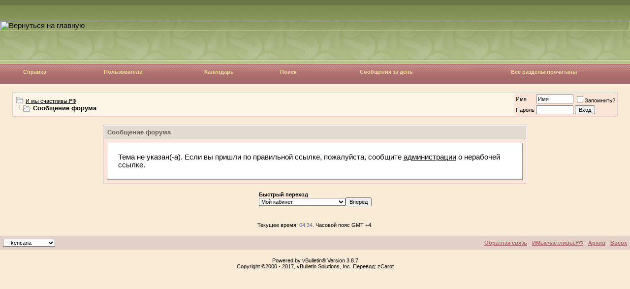

--- FILE ---
content_type: text/html; charset=utf-8
request_url: https://xn--80aeqboe9abj1c2bi.xn--p1ai/showthread.php?s=7ec170faff6d7293105ca4b4c0dc293a&t=5&page=75
body_size: 4455
content:
<html dir="ltr" lang="ru">
<head>
  <meta http-equiv="Content-Type" content="text/html; charset=utf-8" />
  <meta name="keywords" content="И мы счастливы, вместе, светланка, natafka, дом2" />
  <meta name="description" content="This is a discussion forum powered by vBulletin." />
  <style type="text/css" id="vbulletin_css">
  /*<![CDATA[*/
  /**
  * vBulletin 3.8.7 CSS
  * Style: 'kencana'; Style ID: 3
  */
  @import url("clientscript/vbulletin_css/style-4705ffb3-00003.css");
  /*]]>*/
  </style>
  <link rel="stylesheet" type="text/css" href="/clientscript/vbulletin_important.css?v=387" />
  <script type="text/javascript" src="/clientscript/jquery.js"></script>
  <script type="text/javascript" src="/clientscript/jquery.lazyload.js"></script>
  <script type="text/javascript">
  //<![CDATA[
  $(document).ready(function() {
  $("imgsss").lazyload({ 
       threshold : 200,
       effect : "fadeIn"
  });
  });

  //]]>
  </script>
  <script type="text/javascript" src="/clientscript/addtocopy.js"></script>
  <script type="text/javascript">
  //<![CDATA[
                $(function(){
                        $('div[id*="post_message_"]').addtocopy({htmlcopytxt: '<br>Источник: <a href="'+window.location.href+'">'+window.location.href+'<\/a>'}).addClass('go');
                });
  //]]>
  </script>
  <script type="text/javascript" src="clientscript/yui/yahoo-dom-event/yahoo-dom-event.js?v=387"></script>
  <script type="text/javascript" src="clientscript/yui/connection/connection-min.js?v=387"></script>
  <script type="text/javascript">
  //<![CDATA[
  <!--
  var SESSIONURL = "s=b214744d41fe1d42272f9a0cbfe232c6&";
  var SECURITYTOKEN = "guest";
  var IMGDIR_MISC = "images/kencana/misc";
  var vb_disable_ajax = parseInt("0", 10);
  // -->
  //]]>
  </script>
  <script type="text/javascript" src="/clientscript/vbulletin_global.js?v=387"></script>
  <script type="text/javascript">
  //<![CDATA[
  function initSpoilers(context)
  {
    var context = context || 'body';
    $('div.spoiler-head', $(context))
        .click(function(){
            $(this).toggleClass('unfolded');
            $(this).next('div.spoiler-body').slideToggle('fast');
        })
    ;
  }

  $(document).ready(function(){
    initSpoilers('body');
  });
  //]]>
  </script>
  <link href="/clientscript/vbulletin_css/spoiler.css" rel="stylesheet" type="text/css" />
  <script type="text/javascript" src="/clientscript/ncode_imageresizer.js?v=1.0.1"></script>
  <style type="text/css">
  /*<![CDATA[*/
  <!--
  table.ncode_imageresizer_warning {
        background: #FFFFE1;
        color: #000000;
        border: 1px solid #CCC;
        cursor: pointer;
  }

  table.ncode_imageresizer_warning td {
        font-size: 10px;
        vertical-align: middle;
        text-decoration: none;
  }

  table.ncode_imageresizer_warning td.td1 {
        padding: 5px;
  }

  table.ncode_imageresizer_warning td.td1 {
        padding: 2px;
  }
  -->
  /*]]>*/
  </style>
  <script type="text/javascript">
  //<![CDATA[
  <!--
  NcodeImageResizer.MODE = 'enlarge';
  NcodeImageResizer.MAXWIDTH = 400;
  NcodeImageResizer.MAXHEIGHT = 400;

  NcodeImageResizer.BBURL = 'http://xn--80aeqboe9abj1c2bi.xn--p1ai';

  vbphrase['ncode_imageresizer_warning_small'] = 'Полный размер';
  vbphrase['ncode_imageresizer_warning_filesize'] = 'This image has been resized. Click this bar to view the full image. The original image is sized %1$sx%2$s and weights %3$sKB.';
  vbphrase['ncode_imageresizer_warning_no_filesize'] = 'This image has been resized. Click this bar to view the full image. The original image is sized %1$sx%2$s.';
  vbphrase['ncode_imageresizer_warning_fullsize'] = 'Уменьшить';
  //-->
  //]]>
  </script>
  <title>И мы счастливы.РФ</title>
</head>
<body>
  <a name="top" id="top"></a>
  <table width="100%" border="0" cellspacing="0" cellpadding="0">
    <tr>
      <td class="headerwrap">
        <a name="top" id="top"></a>
        <div class="header">
          <div class="header_center"><img src="http://s58.radikal.ru/i162/1203/f8/5b5fabc0f0a9.jpg" border="0" width="100%" alt="Вернуться на главную" /></div>
          <div align="center">
            <div class="page" style="width:100%; text-align:left">
              <div style="padding:0px 25px 0px 25px" align="left"></div>
            </div>
          </div>
        </div>
        <table width="100%" border="0" cellspacing="0" cellpadding="0">
          <tr>
            <td>&nbsp;</td>
          </tr>
        </table>
      </td>
    </tr>
    <tr>
      <td class="navwrap">
        <table id="navstyle" cellpadding="6" cellspacing="0" border="0" width="100%" align="center" style="border-top-width:0px">
          <tr align="center">
            <td><a href="faq.php?s=b214744d41fe1d42272f9a0cbfe232c6" accesskey="5">Справка</a></td>
            <td><a href="memberlist.php?s=b214744d41fe1d42272f9a0cbfe232c6">Пользователи</a></td>
            <td><a href="calendar.php?s=b214744d41fe1d42272f9a0cbfe232c6">Календарь</a></td>
            <td><a href="search.php?s=b214744d41fe1d42272f9a0cbfe232c6" accesskey="4">Поиск</a></td>
            <td><a href="search.php?s=b214744d41fe1d42272f9a0cbfe232c6&amp;do=getdaily" accesskey="2">Сообщения за день</a></td>
            <td><a href="forumdisplay.php?s=b214744d41fe1d42272f9a0cbfe232c6&amp;do=markread" rel="nofollow">Все разделы прочитаны</a></td>
          </tr>
        </table>
      </td>
    </tr>
    <tr>
      <td>
        <div align="center">
          <div class="page" style="width:100%; text-align:left">
            <div style="padding:0px 25px 0px 25px" align="left">
              <br />
              <table class="tborder" cellpadding="6" cellspacing="1" border="0" width="100%" align="center">
                <tr>
                  <td class="alt1" width="100%">
                    <table cellpadding="0" cellspacing="0" border="0">
                      <tr valign="bottom">
                        <td><a href="#" onclick="history.back(1); return false;"><img src="images/kencana/misc/navbits_start.gif" alt="Вернуться" border="0" /></a></td>
                        <td>&nbsp;</td>
                        <td width="100%"><span class="navbar"><a href="index.php?s=b214744d41fe1d42272f9a0cbfe232c6" accesskey="1">И мы счастливы.РФ</a></span></td>
                      </tr>
                      <tr>
                        <td class="navbar" style="font-size:10pt; padding-top:1px" colspan="3"><a href="/showthread.php?"><img class="inlineimg" src="images/kencana/misc/navbits_finallink_ltr.gif" alt="Перезагрузить страницу" border="0" /></a> <strong>Сообщение форума</strong></td>
                      </tr>
                    </table>
                  </td>
                  <td class="alt2" nowrap="nowrap" style="padding:0px">
                    <form action="login.php?do=login" method="post" onsubmit="md5hash(vb_login_password, vb_login_md5password, vb_login_md5password_utf, 0)">
                      <script type="text/javascript" src="clientscript/vbulletin_md5.js?v=387"></script>
                      <table cellpadding="0" cellspacing="3" border="0">
                        <tr>
                          <td class="smallfont" style="white-space: nowrap;"><label for="navbar_username">Имя</label></td>
                          <td><input type="text" class="bginput" style="font-size: 11px" name="vb_login_username" id="navbar_username" size="10" accesskey="u" tabindex="101" value="Имя" onfocus="if (this.value == 'Имя') this.value = '';" /></td>
                          <td class="smallfont" nowrap="nowrap"><label for="cb_cookieuser_navbar"><input type="checkbox" name="cookieuser" value="1" tabindex="103" id="cb_cookieuser_navbar" accesskey="c" />Запомнить?</label></td>
                        </tr>
                        <tr>
                          <td class="smallfont"><label for="navbar_password">Пароль</label></td>
                          <td><input type="password" class="bginput" style="font-size: 11px" name="vb_login_password" id="navbar_password" size="10" tabindex="102" /></td>
                          <td><input type="submit" class="button" value="Вход" tabindex="104" title="Введите ваше имя пользователя и пароль, чтобы войти, или нажмите кнопку 'Регистрация', чтобы зарегистрироваться." accesskey="s" /></td>
                        </tr>
                      </table><input type="hidden" name="s" value="b214744d41fe1d42272f9a0cbfe232c6" /><input type="hidden" name="securitytoken" value="guest" /><input type="hidden" name="do" value="login" /><input type="hidden" name="vb_login_md5password" /><input type="hidden" name="vb_login_md5password_utf" />
                    </form>
                  </td>
                </tr>
              </table><br />
              <table class="tborder" cellpadding="6" cellspacing="1" border="0" width="70%" align="center">
                <tr>
                  <td class="tcat">Сообщение форума</td>
                </tr>
                <tr>
                  <td class="panelsurround" align="center">
                    <div class="panel">
                      <div align="left">
                        <div style="margin: 10px">
                          Тема не указан(-а). Если вы пришли по правильной ссылке, пожалуйста, сообщите <a href="sendmessage.php?s=b214744d41fe1d42272f9a0cbfe232c6">администрации</a> о нерабочей ссылке.
                        </div>
                      </div>
                    </div>
                  </td>
                </tr>
              </table><br />
              <table cellpadding="0" cellspacing="0" border="0" align="center">
                <tr>
                  <td>
                    <div class="smallfont" style="text-align:left; white-space:nowrap">
                      <form action="forumdisplay.php" method="get">
                        <input type="hidden" name="s" value="b214744d41fe1d42272f9a0cbfe232c6" /><input type="hidden" name="daysprune" value="" /><strong>Быстрый переход</strong><br />
                        <select name="f" onchange="this.form.submit();">
                          <optgroup label="Навигация по форуму">
                            <option value="cp">
                              Мой кабинет
                            </option>
                            <option value="pm">
                              Личные сообщения
                            </option>
                            <option value="subs">
                              Подписки
                            </option>
                            <option value="wol">
                              Кто на форуме
                            </option>
                            <option value="search">
                              Поиск по форуму
                            </option>
                            <option value="home">
                              Главная страница форума
                            </option>
                          </optgroup>
                          <optgroup label="Разделы">
                            <option value="9" class="fjdpth0">
                              Дом 2
                            </option>
                            <option value="3" class="fjdpth1">
                              &nbsp; &nbsp; Новости
                            </option>
                            <option value="16" class="fjdpth1">
                              &nbsp; &nbsp; Поговорим о Доме2
                            </option>
                            <option value="5" class="fjdpth1">
                              &nbsp; &nbsp; Репортажи и видео серий
                            </option>
                            <option value="10" class="fjdpth1">
                              &nbsp; &nbsp; Ретро
                            </option>
                            <option value="20" class="fjdpth1">
                              &nbsp; &nbsp; Видео о доме2
                            </option>
                            <option value="11" class="fjdpth0">
                              Семья, Спорт, Еда
                            </option>
                            <option value="12" class="fjdpth1">
                              &nbsp; &nbsp; Семья
                            </option>
                            <option value="19" class="fjdpth1">
                              &nbsp; &nbsp; Обо всем на свете!!!
                            </option>
                            <option value="21" class="fjdpth1">
                              &nbsp; &nbsp; Музыка
                            </option>
                            <option value="13" class="fjdpth1">
                              &nbsp; &nbsp; Спорт
                            </option>
                            <option value="14" class="fjdpth1">
                              &nbsp; &nbsp; Еда
                            </option>
                          </optgroup>
                        </select><input type="submit" class="button" value="Вперёд" />
                      </form>
                    </div>
                  </td>
                </tr>
              </table><br />
              <br />
              <div class="smallfont" align="center">
                Текущее время: <span class="time">04:34</span>. Часовой пояс GMT +4.
              </div><br />
            </div>
          </div>
        </div>
        <form action="index.php" method="get">
          <table cellpadding="6" cellspacing="0" border="0" width="100%" class="page" align="center">
            <tr>
              <td class="tfoot"><select name="styleid" onchange="switch_id(this, 'style')">
                <optgroup label="Выбор стиля">
                  <option value="1" class="">
                    -- Default Style
                  </option>
                  <option value="3" class="" selected="selected">
                    -- kencana
                  </option>
                </optgroup>
              </select></td>
              <td class="tfoot" align="right" width="100%">
                <div class="smallfont">
                  <strong><a href="sendmessage.php?s=b214744d41fe1d42272f9a0cbfe232c6" rel="nofollow" accesskey="9">Обратная связь</a> - <a href="/">ИМысчастливы.РФ</a> - <a href="archive/index.php">Архив</a> - <a href="#top" onclick="self.scrollTo(0, 0); return false;">Вверх</a></strong>
                </div>
              </td>
            </tr>
          </table><br />
          <div align="center">
            <div class="smallfont" align="center">
              Powered by vBulletin&reg; Version 3.8.7<br />
              Copyright &copy;2000 - 2017, vBulletin Solutions, Inc. Перевод: zCarot
            </div>
            <div class="smallfont" align="center"><img src="/cron.php?s=b214744d41fe1d42272f9a0cbfe232c6&amp;rand=1500942881" alt="" width="1" height="1" border="0" /></div>
          </div>
        </form>
        <script type="text/javascript">
        //<![CDATA[
        <!--
        // Main vBulletin Javascript Initialization
        vBulletin_init();
        //-->
        //]]>
        </script>
      </td>
    </tr>
  </table>
  <script type="text/javascript">
  //<![CDATA[
  var ya_params = {'Логин' : 'Гость'};

  //]]>
  </script>
  <div style="display:none;">
    <script type="text/javascript">
    //<![CDATA[
    (function(w, c) {
    (w[c] = w[c] || []).push(function() {
        try {
            w.yaCounter7339708 = new Ya.Metrika({id:7339708, enableAll: true,params:window.ya_params||{ }});
        }
        catch(e) { }
    });
    })(window, "yandex_metrika_callbacks");
    //]]>
    </script>
  </div><noscript>
  <div></div></noscript>
  <center>
    <script language="javascript">
    <![CDATA[
    <!--
    d=document;var a='';a+=';r='+escape(top.document.referrer);js=10;//-->
    ]]>
    </script> 
    <script language="javascript1.1">
    <![CDATA[

    <!--
    a+=';j='+navigator.javaEnabled();js=11;//-->
    ]]>
    </script> 
    <script language="javascript1.2">
    <![CDATA[

    <!--
    s=screen;a+=';s='+s.width+'*'+s.height;
    a+=';d='+(s.colorDepth?s.colorDepth:s.pixelDepth);js=12;//-->
    ]]>
    </script> 
    <script language="javascript1.3">
    <![CDATA[

    <!--
    js=13;//-->
    ]]>
    </script> <noscript></noscript> 
    <script language="javascript" type="text/javascript">
    //<![CDATA[

    <!--
    if(11<js)d.write('--'+'>');//-->
    //]]>
    </script>
  </center>
<script defer src="https://static.cloudflareinsights.com/beacon.min.js/vcd15cbe7772f49c399c6a5babf22c1241717689176015" integrity="sha512-ZpsOmlRQV6y907TI0dKBHq9Md29nnaEIPlkf84rnaERnq6zvWvPUqr2ft8M1aS28oN72PdrCzSjY4U6VaAw1EQ==" data-cf-beacon='{"version":"2024.11.0","token":"fbd72fe8024949f18013a8d576aa57b9","r":1,"server_timing":{"name":{"cfCacheStatus":true,"cfEdge":true,"cfExtPri":true,"cfL4":true,"cfOrigin":true,"cfSpeedBrain":true},"location_startswith":null}}' crossorigin="anonymous"></script>
</body>
</html>


--- FILE ---
content_type: text/css;charset=UTF-8
request_url: https://xn--80aeqboe9abj1c2bi.xn--p1ai/clientscript/vbulletin_css/style-4705ffb3-00003.css
body_size: 1112
content:
body
{
	background: #FAEBD7;
	color: #000000;
	font: 12pt verdana, geneva, lucida, 'lucida grande', arial, helvetica, sans-serif;
	margin: 0px;
	padding: 0px;
}
a:link, body_alink
{
	color: #000000;
}
a:visited, body_avisited
{
	color: #000000;
}
a:hover, a:active, body_ahover
{
	color: #8B7D7B;
}
.page
{
	background: transparent;
	color: #000000;
}
td, th, p, li
{
	font: 11pt verdana, geneva, lucida, 'lucida grande', arial, helvetica, sans-serif;
}
.tborder
{
	background: #FFF;
	color: #000000;
	border: 1px solid #E2D0C9;
}
.tcat
{
	background: #E2DBD1;
	color: #696159;
	font: bold 10pt verdana, geneva, lucida, 'lucida grande', arial, helvetica, sans-serif;
}
.tcat a:link, .tcat_alink
{
	color: #696159;
	text-decoration: none;
}
.tcat a:visited, .tcat_avisited
{
	color: #696159;
	text-decoration: none;
}
.tcat a:hover, .tcat a:active, .tcat_ahover
{
	color: #696159;
	text-decoration: underline;
}
.thead
{
	background: #E2D0C9;
	color: #AD6E6E;
	font: bold 12px tahoma, verdana, geneva, lucida, 'lucida grande', arial, helvetica, sans-serif;
}
.thead a:link, .thead_alink
{
	color: #AD6E6E;
}
.thead a:visited, .thead_avisited
{
	color: #AD6E6E;
}
.thead a:hover, .thead a:active, .thead_ahover
{
	color: #8B5050;
}
.tfoot
{
	background: #E2D0C9;
	color: #AD6E6E;
}
.tfoot a:link, .tfoot_alink
{
	color: #AD6E6E;
}
.tfoot a:visited, .tfoot_avisited
{
	color: #AD6E6E;
}
.tfoot a:hover, .tfoot a:active, .tfoot_ahover
{
	color: #8B5050;
}
.alt1, .alt1Active
{
	background: #FDF5E6;
	color: #000000;
	font-size: 12pt;
}
.alt2, .alt2Active
{
	background: #FBE5D7;
	color: #000000;
	font-size: 12pt;
}
.inlinemod
{
	background: #FFFFCC;
	color: #000000;
}
.wysiwyg
{
	background: #F5F5FF;
	color: #000000;
	font: 11pt verdana, geneva, lucida, 'lucida grande', arial, helvetica, sans-serif;
	margin: 5px 10px 10px 10px;
	padding: 0px;
}
.wysiwyg a:link, .wysiwyg_alink
{
	color: #22229C;
}
.wysiwyg a:visited, .wysiwyg_avisited
{
	color: #22229C;
}
.wysiwyg a:hover, .wysiwyg a:active, .wysiwyg_ahover
{
	color: #FF4400;
}
textarea, .bginput
{
	font: 11pt verdana, geneva, lucida, 'lucida grande', arial, helvetica, sans-serif;
}
.bginput option, .bginput optgroup
{
	font-size: 11pt;
	font-family: verdana, geneva, lucida, 'lucida grande', arial, helvetica, sans-serif;
}
.button
{
	font: 11px verdana, geneva, lucida, 'lucida grande', arial, helvetica, sans-serif;
}
select
{
	font: 11px verdana, geneva, lucida, 'lucida grande', arial, helvetica, sans-serif;
}
option, optgroup
{
	font-size: 11px;
	font-family: verdana, geneva, lucida, 'lucida grande', arial, helvetica, sans-serif;
}
.smallfont
{
	font: 11px verdana, geneva, lucida, 'lucida grande', arial, helvetica, sans-serif;
}
.time
{
	color: #666686;
}
.navbar
{
	font: 11px verdana, geneva, lucida, 'lucida grande', arial, helvetica, sans-serif;
}
.highlight
{
	color: #FF0000;
	font-weight: bold;
}
.fjsel
{
	background: #FFFFCC;
	color: #333333;
}
.fjdpth0
{
	background: #F7F7F7;
	color: #000000;
}
.panel
{
	background: #FFF;
	color: #000000;
	padding: 10px;
	border: 2px outset;
}
.panelsurround
{
	background: #FBE5D7;
	color: #000000;
}
legend
{
	color: #663300;
	font: 11px tahoma, verdana, geneva, lucida, 'lucida grande', arial, helvetica, sans-serif;
}
.vbmenu_control
{
	background: #E2DBD1;
	color: #696159;
	font: bold 11px tahoma, verdana, geneva, lucida, 'lucida grande', arial, helvetica, sans-serif;
	padding: 3px 6px 3px 6px;
	white-space: nowrap;
}
.vbmenu_control a:link, .vbmenu_control_alink
{
	color: #696159;
	text-decoration: none;
}
.vbmenu_control a:visited, .vbmenu_control_avisited
{
	color: #696159;
	text-decoration: none;
}
.vbmenu_control a:hover, .vbmenu_control a:active, .vbmenu_control_ahover
{
	color: #696159;
	text-decoration: underline;
}
.vbmenu_popup
{
	background: #FFFFFF;
	color: #000000;
	border: 1px solid #E2D0C9;
}
.vbmenu_option
{
	background: #FBE5D7;
	font: 11px verdana, geneva, lucida, 'lucida grande', arial, helvetica, sans-serif;
	white-space: nowrap;
	cursor: pointer;
}
.vbmenu_option a:link, .vbmenu_option_alink
{
	text-decoration: none;
}
.vbmenu_option a:visited, .vbmenu_option_avisited
{
	text-decoration: none;
}
.vbmenu_option a:hover, .vbmenu_option a:active, .vbmenu_option_ahover
{
	text-decoration: none;
}
.vbmenu_hilite
{
	background: #FFF;
	font: 11px verdana, geneva, lucida, 'lucida grande', arial, helvetica, sans-serif;
	white-space: nowrap;
	cursor: pointer;
}
.vbmenu_hilite a:link, .vbmenu_hilite_alink
{
	text-decoration: none;
}
.vbmenu_hilite a:visited, .vbmenu_hilite_avisited
{
	text-decoration: none;
}
.vbmenu_hilite a:hover, .vbmenu_hilite a:active, .vbmenu_hilite_ahover
{
	text-decoration: none;
}
/* ***** styling for 'big' usernames on postbit etc. ***** */
.bigusername { font-size: 14pt; }

/* ***** small padding on 'thead' elements ***** */
td.thead, th.thead, div.thead { padding: 4px; }

/* ***** basic styles for multi-page nav elements */
.pagenav a { text-decoration: none; }
.pagenav td { padding: 2px 4px 2px 4px; }

/* ***** de-emphasized text */
.shade, a.shade:link, a.shade:visited { color: #777777; text-decoration: none; }
a.shade:active, a.shade:hover { color: #FF4400; text-decoration: underline; }
.tcat .shade, .thead .shade, .tfoot .shade { color: #DDDDDD; }

/* ***** define margin and font-size for elements inside panels ***** */
.fieldset { margin-bottom: 6px; }
.fieldset, .fieldset td, .fieldset p, .fieldset li { font-size: 11px; }
.headerwrap {
	background-image: url(../../images/kencana/kencana_headerbg.gif);
	background-repeat: repeat-x;
	height: 121px;
}
.logowrap {
	background-image: url(../../images/kencana/kencana_logo.gif);
	background-repeat: no-repeat;
	height: 121px;
	width: 280px;
}
.navwrap {
	background-image: url(../../images/kencana/kencana_navbg.gif);
	background-repeat: repeat-x;
	height: 50px;
}
#navstyle{
	font-family:Tahoma, Arial, Helvetica, sans-serif;
	font-size: 11px;
	color: #FFFFFF;
	margin-top:0px;
	font-weight: bold;
}
#navstyle a{font-family:Tahoma,Arial, Helvetica, sans-serif;
        font-size: 11px;
		color: #EEDD99;
        text-decoration: none;
	    font-weight: bold;}
#navstyle a:hover{font-family:Tahoma, Arial, Helvetica, sans-serif;
    font-size: 11px;
	color: #FFFFFF;
    text-decoration: underline;
	font-weight: bold;}
.alt2
{font-size: 11px;}
 #ctrlcopy {
     height:1px;
     overflow:hidden;
     position:absolute;
     width:1px;
     margin: 5px 0 0 -1px;
     line-height:0;
     opacity: 0;
   }